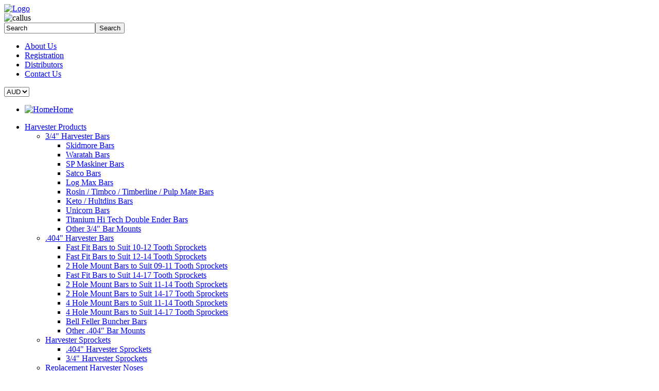

--- FILE ---
content_type: text/html; charset=utf-8
request_url: http://www.gbforestry.com.au/store/accessories/files-sharpeners
body_size: 9922
content:

<!DOCTYPE html>
<html lang="en-gb">
<head>

    <base href="http://www.gbforestry.com.au/store/accessories/files-sharpeners" />
  <meta http-equiv="content-type" content="text/html; charset=utf-8" />
  <meta name="title" content="Files &amp; Sharpeners" />
  <meta name="description" content="Forestry equipment, chainsaw bars, harvester bars" />
  <meta name="generator" content="Joomla! - Open Source Content Management" />
  <title>Files &amp; Sharpeners</title>
  <link href="/store/accessories/files-sharpeners" rel="canonical" />
  <link href="/favicon.ico" rel="shortcut icon" type="image/vnd.microsoft.icon" />
  <link href="http://www.gbforestry.com.au/component/search/?Itemid=163&amp;limit=int&amp;virtuemart_category_id=2&amp;format=opensearch" rel="search" title="Search GB Forestry - Performance Forestry Equipment" type="application/opensearchdescription+xml" />
  <link rel="stylesheet" href="/components/com_virtuemart/assets//css/facebox.css" type="text/css" />
  <link rel="stylesheet" href="/media/system/css/modal.css" type="text/css" />
  <link rel="stylesheet" href="/templates/gbforestry/css/normalize.css" type="text/css" />
  <link rel="stylesheet" href="/templates/gbforestry/css/jquery.ui.selectmenu.css" type="text/css" />
  <link rel="stylesheet" href="/templates/gbforestry/css/main.css" type="text/css" />
  <style type="text/css">

#blankBM131{overflow:hidden;width:100%;background:transparent}
  </style>
  <script src="/media/system/js/mootools-core.js" type="text/javascript"></script>
  <script src="/media/system/js/core.js" type="text/javascript"></script>
  <script src="/media/system/js/modal.js" type="text/javascript"></script>
  <script src="https://ajax.googleapis.com/ajax/libs/jquery/1.8/jquery.min.js" type="text/javascript"></script>
  <script src="/plugins/system/jqueryeasy/jquerynoconflict.js" type="text/javascript"></script>
  <script src="/components/com_virtuemart/assets//js/vmsite.js" type="text/javascript"></script>
  <script src="/components/com_virtuemart/assets//js/facebox.js" type="text/javascript"></script>
  <script src="/components/com_virtuemart/assets//js/vmprices.js" type="text/javascript"></script>
  <script src="/templates/gbforestry/js/vendor/cufon-yui.js" type="text/javascript"></script>
  <script src="/templates/gbforestry/js/Impact_400.font.js" type="text/javascript"></script>
  <script src="/templates/gbforestry/js/jquery.ui.core.js" type="text/javascript"></script>
  <script src="/templates/gbforestry/js/jquery.ui.widget.js" type="text/javascript"></script>
  <script src="/templates/gbforestry/js/jquery.ui.position.js" type="text/javascript"></script>
  <script src="/templates/gbforestry/js/jquery.ui.selectmenu.js" type="text/javascript"></script>
  <script src="/templates/gbforestry/js/plugins.js" type="text/javascript"></script>
  <script src="/templates/gbforestry/js/checkradio.js" type="text/javascript"></script>
  <script src="/templates/gbforestry/js/main.js" type="text/javascript"></script>
  <script type="text/javascript">
vmSiteurl = 'http://www.gbforestry.com.au/' ;
vmLang = '&amp;lang=en' ;
vmCartText = ' was added to your cart.' ;
vmCartError = 'There was an error while updating your cart.' ;
loadingImage = '/components/com_virtuemart/assets/images/facebox/loading.gif' ;
closeImage = '/components/com_virtuemart/assets/images/facebox/closelabel.png' ; 
Virtuemart.addtocart_popup = '1' ; 
faceboxHtml = '<div id="facebox" style="display:none;"><div class="popup"><div class="content"></div> <a href="#" class="close"></a></div></div>'  ;

		window.addEvent('domready', function() {

			SqueezeBox.initialize({});
			SqueezeBox.assign($$('a.modal'), {
				parse: 'rel'
			});
		});jQuery(document).ready(function() {
		jQuery('#VMmenu330_6157 li.VmClose ul').hide();
		jQuery('#VMmenu330_6157 li .VmArrowdown').click(
		function() {

			if (jQuery(this).parent().next('ul').is(':hidden')) {
				jQuery('#VMmenu330_6157 ul:visible').delay(500).slideUp(500,'linear').parents('li').addClass('VmClose').removeClass('VmOpen');
				jQuery(this).parent().next('ul').slideDown(500,'linear');
				jQuery(this).parents('li').addClass('VmOpen').removeClass('VmClose');
			}
		});
	});function keepAlive() {	var myAjax = new Request({method: "get", url: "index.php"}).send();} window.addEvent("domready", function(){ keepAlive.periodical(3600000); });
  </script>
  

  
    <script type="text/javascript">
  jQuery(document).ready(function() {
    jQuery('#mainloader').hide();
    //jQuery('#wrapper').show();
  });
  </script>
    <script>
    (function(i,s,o,g,r,a,m){i['GoogleAnalyticsObject']=r;i[r]=i[r]||function(){
    (i[r].q=i[r].q||[]).push(arguments)},i[r].l=1*new Date();a=s.createElement(o),
    m=s.getElementsByTagName(o)[0];a.async=1;a.src=g;m.parentNode.insertBefore(a,m)
    })(window,document,'script','//www.google-analytics.com/analytics.js','ga');
    ga('create', 'UA-40021524-1', 'gbforestry.com.au');
    ga('send', 'pageview');
  </script>
</head>

<body class="store twoColL">
  <div id="outerWrapper">
    <div id="wrapper">
      <div id="header">
            <a href="/" id="logo">
              <img src="/templates/gbforestry/img/logo.png" alt="Logo" class="logo">
            </a>
            <div id="top">
                  		<div class="moduletable">
					

<div class="custom"  >
	<div><img src="/images/stories/site/callus.png" border="0" alt="callus" width="286" height="22" /></div></div>
		</div>
			<div class="moduletable searchmod">
					<form action="/store" method="post">
	<div class="search searchmod">
		<input name="searchword" id="mod-search-searchword" maxlength="100"  class="inputbox searchmod" type="text" size="20" value="Search"  onblur="if (this.value=='') this.value='Search';" onfocus="if (this.value=='Search') this.value='';" /><input type="submit" value="Search" class="button searchmod" onclick="this.form.searchword.focus();"/>	<input type="hidden" name="task" value="search" />
	<input type="hidden" name="option" value="com_search" />
	<input type="hidden" name="Itemid" value="160" />
	</div>
</form>
		</div>
	
              </div>
              <div id="topmenu">
                <ul class="menu"><li class="item-7 level1 first"><a href="/about-us" ><span>About Us</span></a></li><li class="item-164 level1"><a href="/registration" ><span>Registration</span></a></li><li class="item-8 level1"><a href="/distributors" ><span>Distributors</span></a></li><li class="item-9 level1 last"><a href="/contact-us" ><span>Contact Us</span></a></li></ul>
<!-- Currency Selector Module -->
<div class="currency_switch">
<form action="http://www.gbforestry.com.au/store/accessories/files-sharpeners" method="post">
    <select id="virtuemart_currency_id" name="virtuemart_currency_id" class="inputbox" onchange="this.form.submit()">
    	<option class="aud" value="9" selected >AUD</option>
		<option class="nzd" value="107"  >NZD</option>
	</select>
</form>
</div>

              </div>
      </div>
      <div id="navigation">
              <ul class="menu"><li class="item-13 level1 first last"><a href="/" ><span><img src="/images/home-icon.png" alt="Home" /><span class="image-title">Home</span> </span></a></li></ul><div id="relative_div" style="position:relative;z-index:0"></div><div class="modulewrapper"><ul class=" menu shopmenu"><li class="level1 item1 "><a class="item1  " href="/store/harvester-products" target="_self" title="Harvester Products" ><span>Harvester Products</span></a><ul><li class="level2 item1 "><a class="item1  " href="/store/harvester-products/3-4-harvester-bars" target="_self" title="3/4&quot; Harvester Bars" ><span>3/4&quot; Harvester Bars</span></a><ul><li class="level3 item1 "><a class="item1  " href="/store/harvester-products/3-4-harvester-bars/skidmore-bars" target="_self" title="Skidmore Bars" ><span>Skidmore Bars</span></a></li><li class="level3 item2 "><a class="item2  " href="/store/harvester-products/3-4-harvester-bars/waratah-bars" target="_self" title="Waratah Bars" ><span>Waratah Bars</span></a></li><li class="level3 item3 "><a class="item3  " href="/store/harvester-products/3-4-harvester-bars/sp-maskiner-bars" target="_self" title="SP Maskiner Bars" ><span>SP Maskiner Bars</span></a></li><li class="level3 item4 "><a class="item4  " href="/store/harvester-products/3-4-harvester-bars/satco-bars" target="_self" title="Satco Bars" ><span>Satco Bars</span></a></li><li class="level3 item5 "><a class="item5  " href="/store/harvester-products/3-4-harvester-bars/log-max-bars" target="_self" title="Log Max Bars" ><span>Log Max Bars</span></a></li><li class="level3 item6 "><a class="item6  " href="/store/harvester-products/3-4-harvester-bars/rosin-timbco-timberline-pulp-mate-bars" target="_self" title="Rosin / Timbco / Timberline / Pulp Mate Bars" ><span>Rosin / Timbco / Timberline / Pulp Mate Bars</span></a></li><li class="level3 item7 "><a class="item7  " href="/store/harvester-products/3-4-harvester-bars/keto-hultdins-bars" target="_self" title="Keto / Hultdins Bars" ><span>Keto / Hultdins Bars</span></a></li><li class="level3 item8 "><a class="item8  " href="/store/harvester-products/3-4-harvester-bars/unicorn-bars" target="_self" title="Unicorn Bars" ><span>Unicorn Bars</span></a></li><li class="level3 item9 "><a class="item9  " href="/store/harvester-products/3-4-harvester-bars/titanium-hi-tech-double-ender-bars" target="_self" title="Titanium Hi Tech Double Ender Bars" ><span>Titanium Hi Tech Double Ender Bars</span></a></li><li class="level3 item10 "><a class="item10  " href="/store/harvester-products/3-4-harvester-bars/other-3-4-bar-mounts" target="_self" title="Other 3/4&quot; Bar Mounts" ><span>Other 3/4&quot; Bar Mounts</span></a></li></ul></li><li class="level2 item2 "><a class="item2  " href="/store/harvester-products/404-harvester-bars" target="_self" title=".404&quot; Harvester Bars" ><span>.404&quot; Harvester Bars</span></a><ul><li class="level3 item1 "><a class="item1  " href="/store/harvester-products/404-harvester-bars/fast-fit-bars-to-suit-10-12-tooth-sprockets" target="_self" title="Fast Fit Bars to Suit 10-12 Tooth Sprockets" ><span>Fast Fit Bars to Suit 10-12 Tooth Sprockets</span></a></li><li class="level3 item2 "><a class="item2  " href="/store/harvester-products/404-harvester-bars/fast-fit-bars-to-suit-12-14-tooth-sprockets" target="_self" title="Fast Fit Bars to Suit 12-14 Tooth Sprockets" ><span>Fast Fit Bars to Suit 12-14 Tooth Sprockets</span></a></li><li class="level3 item3 "><a class="item3  " href="/store/harvester-products/404-harvester-bars/2-hole-mount-bars-to-suit-09-11-tooth-sprockets" target="_self" title="2 Hole Mount Bars to Suit 09-11 Tooth Sprockets" ><span>2 Hole Mount Bars to Suit 09-11 Tooth Sprockets</span></a></li><li class="level3 item4 "><a class="item4  " href="/store/harvester-products/404-harvester-bars/fast-fit-bars-to-suit-14-17-tooth-sprockets" target="_self" title="Fast Fit Bars to Suit 14-17 Tooth Sprockets" ><span>Fast Fit Bars to Suit 14-17 Tooth Sprockets</span></a></li><li class="level3 item5 "><a class="item5  " href="/store/harvester-products/404-harvester-bars/2-hole-mount-bars-to-suit-11-14-tooth-sprockets" target="_self" title="2 Hole Mount Bars to Suit 11-14 Tooth Sprockets" ><span>2 Hole Mount Bars to Suit 11-14 Tooth Sprockets</span></a></li><li class="level3 item6 "><a class="item6  " href="/store/harvester-products/404-harvester-bars/2-hole-mount-bars-to-suit-14-17-tooth-sprockets" target="_self" title="2 Hole Mount Bars to Suit 14-17 Tooth Sprockets" ><span>2 Hole Mount Bars to Suit 14-17 Tooth Sprockets</span></a></li><li class="level3 item7 "><a class="item7  " href="/store/harvester-products/404-harvester-bars/4-hole-mount-bars-to-suit-11-14-tooth-sprockets" target="_self" title="4 Hole Mount Bars to Suit 11-14 Tooth Sprockets" ><span>4 Hole Mount Bars to Suit 11-14 Tooth Sprockets</span></a></li><li class="level3 item8 "><a class="item8  " href="/store/harvester-products/404-harvester-bars/4-hole-mount-bars-to-suit-14-17-tooth-sprockets" target="_self" title="4 Hole Mount Bars to Suit 14-17 Tooth Sprockets" ><span>4 Hole Mount Bars to Suit 14-17 Tooth Sprockets</span></a></li><li class="level3 item9 "><a class="item9  " href="/store/harvester-products/404-harvester-bars/bell-feller-buncher-bars" target="_self" title="Bell Feller Buncher Bars" ><span>Bell Feller Buncher Bars</span></a></li><li class="level3 item10 "><a class="item10  " href="/store/harvester-products/404-harvester-bars/other-404-bar-mounts" target="_self" title="Other .404&quot; Bar Mounts" ><span>Other .404&quot; Bar Mounts</span></a></li></ul></li><li class="level2 item3 "><a class="item3  " href="/store/harvester-products/harvester-sprockets" target="_self" title="Harvester Sprockets" ><span>Harvester Sprockets</span></a><ul><li class="level3 item1 "><a class="item1  " href="/store/harvester-products/harvester-sprockets/404-harvester-sprockets" target="_self" title=".404&quot; Harvester Sprockets" ><span>.404&quot; Harvester Sprockets</span></a></li><li class="level3 item2 "><a class="item2  " href="/store/harvester-products/harvester-sprockets/3-4-harvester-sprockets" target="_self" title="3/4&quot; Harvester Sprockets" ><span>3/4&quot; Harvester Sprockets</span></a></li></ul></li><li class="level2 item4 "><a class="item4  " href="/store/harvester-products/replacement-harvester-noses" target="_self" title="Replacement Harvester Noses" ><span>Replacement Harvester Noses</span></a></li><li class="level2 item5 "><a class="item5  " href="/store/harvester-products/harvester-accessories" target="_self" title="Harvester Accessories" ><span>Harvester Accessories</span></a></li></ul></li><li class="level1 item2 "><a class="item2  " href="/store/chainsaw-products" target="_self" title="Chainsaw Products" ><span>Chainsaw Products</span></a><ul><li class="level2 item1 "><a class="item1  " href="/store/chainsaw-products/chainsaw-bars" target="_self" title="Chainsaw Bars" ><span>Chainsaw Bars</span></a><ul><li class="level3 item1 "><a class="item1  " href="/store/chainsaw-products/chainsaw-bars/power-tip-plus-bars" target="_self" title="Power Tip Plus Bars" ><span>Power Tip Plus Bars</span></a></li><li class="level3 item2 "><a class="item2  " href="/store/chainsaw-products/chainsaw-bars/arbor-tech-bar" target="_self" title="Arbor Tech Bar" ><span>Arbor Tech Bar</span></a></li><li class="level3 item3 "><a class="item3  " href="/store/chainsaw-products/chainsaw-bars/arbor-pro-bar" target="_self" title="Arbor Pro Bar" ><span>Arbor Pro Bar</span></a></li><li class="level3 item4 "><a class="item4  " href="/store/chainsaw-products/chainsaw-bars/pro-top-bars" target="_self" title="Pro Top Bars" ><span>Pro Top Bars</span></a></li><li class="level3 item5 "><a class="item5  " href="/store/chainsaw-products/chainsaw-bars/hard-top-bars" target="_self" title="Hard Top Bars" ><span>Hard Top Bars</span></a></li><li class="level3 item6 "><a class="item6  " href="/store/chainsaw-products/chainsaw-bars/carving-bar" target="_self" title="Carving Bar" ><span>Carving Bar</span></a></li><li class="level3 item7 "><a class="item7  " href="/store/chainsaw-products/chainsaw-bars/power-tech-bars" target="_self" title="Power Tech Bars" ><span>Power Tech Bars</span></a></li><li class="level3 item8 "><a class="item8  " href="/store/chainsaw-products/chainsaw-bars/extra-long-bars" target="_self" title="Extra Long Bars" ><span>Extra Long Bars</span></a></li><li class="level3 item9 "><a class="item9  " href="/store/chainsaw-products/chainsaw-bars/double-ended-bars-404" target="_self" title="Double Ended Bars .404&quot;" ><span>Double Ended Bars .404&quot;</span></a></li></ul></li><li class="level2 item2 "><a class="item2  " href="/store/chainsaw-products/chainsaw-chain" target="_self" title="Chainsaw Chain" ><span>Chainsaw Chain</span></a><ul><li class="level3 item1 "><a class="item1  " href="/store/chainsaw-products/chainsaw-chain/3-8-lp-pitch-chainsaw-chain" target="_self" title="3/8&quot; LP Pitch Chainsaw Chain" ><span>3/8&quot; LP Pitch Chainsaw Chain</span></a></li><li class="level3 item2 "><a class="item2  " href="/store/chainsaw-products/chainsaw-chain/325-pitch-chainsaw-chain" target="_self" title=".325&quot; Pitch Chainsaw Chain" ><span>.325&quot; Pitch Chainsaw Chain</span></a></li><li class="level3 item3 "><a class="item3  " href="/store/chainsaw-products/chainsaw-chain/3-8-pitch-chainsaw-chain" target="_self" title="3/8&quot; Pitch Chainsaw Chain" ><span>3/8&quot; Pitch Chainsaw Chain</span></a></li><li class="level3 item4 "><a class="item4  " href="/store/chainsaw-products/chainsaw-chain/404-pitch-chainsaw-chain" target="_self" title=".404&quot; Pitch Chainsaw Chain" ><span>.404&quot; Pitch Chainsaw Chain</span></a></li><li class="level3 item5 "><a class="item5  " href="/store/chainsaw-products/chainsaw-chain/chainsaw-chain-joiners" target="_self" title="Chainsaw Chain Joiners" ><span>Chainsaw Chain Joiners</span></a></li></ul></li><li class="level2 item3 "><a class="item3  " href="/store/chainsaw-products/chainsaw-sprockets" target="_self" title="Chainsaw Sprockets" ><span>Chainsaw Sprockets</span></a><ul><li class="level3 item1 "><a class="item1  " href="/store/chainsaw-products/chainsaw-sprockets/centre-drive-chainsaw-sprocket" target="_self" title="Centre Drive Chainsaw Sprocket" ><span>Centre Drive Chainsaw Sprocket</span></a></li><li class="level3 item2 "><a class="item2  " href="/store/chainsaw-products/chainsaw-sprockets/spur-drive-chainsaw-sprocket" target="_self" title="Spur Drive Chainsaw Sprocket" ><span>Spur Drive Chainsaw Sprocket</span></a></li><li class="level3 item3 "><a class="item3  " href="/store/chainsaw-products/chainsaw-sprockets/chainsaw-drive-sprocket-bearing" target="_self" title="Chainsaw Drive Sprocket Bearing" ><span>Chainsaw Drive Sprocket Bearing</span></a></li><li class="level3 item4 "><a class="item4  " href="/store/chainsaw-products/chainsaw-sprockets/chainsaw-sprocket-rim" target="_self" title="Chainsaw Sprocket Rim" ><span>Chainsaw Sprocket Rim</span></a></li></ul></li><li class="level2 item4 "><a class="item4  " href="/store/chainsaw-products/replacement-chainsaw-bar-noses" target="_self" title="Replacement Chainsaw Bar Noses" ><span>Replacement Chainsaw Bar Noses</span></a></li></ul></li><li class="level1 item3 "><a class="item3  " href="/store/ensign-grapples" target="_self" title="Ensign Log Grapples" ><span>Ensign Log Grapples</span></a><ul><li class="level2 item1 "><a class="item1  " href="/store/ensign-grapples/standard-log-grapples-5" target="_self" title="Standard Log Grapples" ><span>Standard Log Grapples</span></a><ul><li class="level3 item1"><a class="item1 " href="/store/ensign-grapples/standard-log-grapples-5/rlg-12t-1100-3" target="_self" title="RLG-12T-1100" ><span>RLG-12T-1100</span></a></li><li class="level3 item2"><a class="item2 " href="/store/ensign-grapples/standard-log-grapples-5/rlg-15t-1202-3" target="_self" title="RLG-15T-1202" ><span>RLG-15T-1202</span></a></li><li class="level3 item3"><a class="item3 " href="/store/ensign-grapples/standard-log-grapples-5/rlg-20t-1520-3" target="_self" title="RLG-20T-1520" ><span>RLG-20T-1520</span></a></li><li class="level3 item4"><a class="item4 " href="/store/ensign-grapples/standard-log-grapples-5/rlg-20t-1520-ih-3" target="_self" title="RLG-20T-1520-IH" ><span>RLG-20T-1520-IH</span></a></li><li class="level3 item5"><a class="item5 " href="/store/ensign-grapples/standard-log-grapples-5/rlg-30t-1530-3" target="_self" title="RLG-30T-1530" ><span>RLG-30T-1530</span></a></li><li class="level3 item6"><a class="item6 " href="/store/ensign-grapples/standard-log-grapples-5/rlg-20t-1530-ih-3" target="_self" title="RLG-20T-1530-IH" ><span>RLG-20T-1530-IH</span></a></li><li class="level3 item7"><a class="item7 " href="/store/ensign-grapples/standard-log-grapples-5/rlg-40t-1700-3" target="_self" title="RLG-40T-1700" ><span>RLG-40T-1700</span></a></li><li class="level3 item8"><a class="item8 " href="/store/ensign-grapples/standard-log-grapples-5/rlg-30t-1730-3" target="_self" title="RLG-30T-1730" ><span>RLG-30T-1730</span></a></li><li class="level3 item9"><a class="item9 " href="/store/ensign-grapples/standard-log-grapples-5/rlg-20t-1730-ih-3" target="_self" title="RLG-30T-1730-IH" ><span>RLG-30T-1730-IH</span></a></li></ul></li><li class="level2 item2 "><a class="item2  " href="/store/ensign-grapples/bunching-grapples-5" target="_self" title="Bunching Grapples" ><span>Bunching Grapples</span></a><ul><li class="level3 item1"><a class="item1 " href="/store/ensign-grapples/bunching-grapples-5/rlg-12t-1600-bg-3" target="_self" title="RLG-12T-1600-BG" ><span>RLG-12T-1600-BG</span></a></li><li class="level3 item2"><a class="item2 " href="/store/ensign-grapples/bunching-grapples-5/rlg-15t-2000-bg-3" target="_self" title="RLG-15T-2000-BG" ><span>RLG-15T-2000-BG</span></a></li><li class="level3 item3"><a class="item3 " href="/store/ensign-grapples/bunching-grapples-5/rlg-15t-2160-bg-3" target="_self" title="RLG-15T-2200-BG" ><span>RLG-15T-2200-BG</span></a></li><li class="level3 item4"><a class="item4 " href="/store/ensign-grapples/bunching-grapples-5/rlg-20t-2300-bg-3" target="_self" title="RLG-20T-2300-BG" ><span>RLG-20T-2300-BG</span></a></li><li class="level3 item5"><a class="item5 " href="/store/ensign-grapples/bunching-grapples-5/rlg-30t-2300-bg-3" target="_self" title="RLG-30T-2300-BG" ><span>RLG-30T-2300-BG</span></a></li></ul></li><li class="level2 item3 "><a class="item3  " href="/store/ensign-grapples/grapples-with-3-4-pitch-saw-5" target="_self" title="Grapples with 3/4 pitch Saw" ><span>Grapples with 3/4 pitch Saw</span></a><ul><li class="level3 item1"><a class="item1 " href="/store/ensign-grapples/grapples-with-3-4-pitch-saw-5/rlg-ftr-30t-2300-s" target="_self" title="RLG-FTR-30T-2300-S" ><span>RLG-FTR-30T-2300-S</span></a></li><li class="level3 item2"><a class="item2 " href="/store/ensign-grapples/grapples-with-3-4-pitch-saw-5/rlg-ftr-30t-1525-s" target="_self" title="RLG-FTR-30T-1525-S" ><span>RLG-FTR-30T-1525-S</span></a></li><li class="level3 item3"><a class="item3 " href="/store/ensign-grapples/grapples-with-3-4-pitch-saw-5/rlg-30t-1525-s-3" target="_self" title="RLG-30T-1525-S" ><span>RLG-30T-1525-S</span></a></li><li class="level3 item4"><a class="item4 " href="/store/ensign-grapples/grapples-with-3-4-pitch-saw-5/rlg-20t-2300-s-3" target="_self" title="RLG-20T-2300-S" ><span>RLG-20T-2300-S</span></a></li><li class="level3 item5"><a class="item5 " href="/store/ensign-grapples/grapples-with-3-4-pitch-saw-5/rlg-30t-2300-s-3" target="_self" title="RLG-30T-2300-S" ><span>RLG-30T-2300-S</span></a></li></ul></li><li class="level2 item4 "><a class="item4  " href="/store/ensign-grapples/large-capacity-grapples-5" target="_self" title="Large Capacity Grapples" ><span>Large Capacity Grapples</span></a><ul><li class="level3 item1"><a class="item1 " href="/store/ensign-grapples/large-capacity-grapples-5/rlg-20t-1600w-3" target="_self" title="RLG-20T-1600W" ><span>RLG-20T-1600W</span></a></li><li class="level3 item2"><a class="item2 " href="/store/ensign-grapples/large-capacity-grapples-5/rlg-20t-1900-3" target="_self" title="RLG-20T-1900" ><span>RLG-20T-1900</span></a></li><li class="level3 item3"><a class="item3 " href="/store/ensign-grapples/large-capacity-grapples-5/rlg-30t-2420-3" target="_self" title="RLG-30T-2420" ><span>RLG-30T-2420</span></a></li><li class="level3 item4"><a class="item4 " href="/store/ensign-grapples/large-capacity-grapples-5/rlg-30t-2680-3" target="_self" title="RLG-30T-2680" ><span>RLG-30T-2680</span></a></li><li class="level3 item5"><a class="item5 " href="/store/ensign-grapples/large-capacity-grapples-5/rlg-30t-3000-3" target="_self" title="RLG-30T-3000" ><span>RLG-30T-3000</span></a></li></ul></li><li class="level2 item5 "><a class="item5  " href="/store/ensign-grapples/special-design-fixed-top-grapples-5" target="_self" title="Fixed Top Grapples" ><span>Fixed Top Grapples</span></a><ul><li class="level3 item1"><a class="item1 " href="/store/ensign-grapples/special-design-fixed-top-grapples-5/rlg-30t-ftr2300" target="_self" title="RLG-30T-FTR2300" ><span>RLG-30T-FTR2300</span></a></li><li class="level3 item2"><a class="item2 " href="/store/ensign-grapples/special-design-fixed-top-grapples-5/rlg-30t-ftr1525" target="_self" title="RLG-30T-FTR1525" ><span>RLG-30T-FTR1525</span></a></li><li class="level3 item3"><a class="item3 " href="/store/ensign-grapples/special-design-fixed-top-grapples-5/rlg-30t-ftr1570-3" target="_self" title="RLG-30T-FTR1570" ><span>RLG-30T-FTR1570</span></a></li><li class="level3 item4"><a class="item4 " href="/store/ensign-grapples/special-design-fixed-top-grapples-5/rlg-30t-ftr1770-3" target="_self" title="RLG-30T-FTR1770" ><span>RLG-30T-FTR1770</span></a></li><li class="level3 item5"><a class="item5 " href="/store/ensign-grapples/special-design-fixed-top-grapples-5/rlg-30t-ftr1780-3" target="_self" title="RLG-30T-FTR1780" ><span>RLG-30T-FTR1780</span></a></li><li class="level3 item6"><a class="item6 " href="/store/ensign-grapples/special-design-fixed-top-grapples-5/rlg-30t-ftr1780w-3" target="_self" title="RLG-30T-FTR1780W" ><span>RLG-30T-FTR1780W</span></a></li></ul></li><li class="level2 item6 "><a class="item6  " href="/store/ensign-grapples/hanger-options-5" target="_self" title="Hanger Options" ><span>Hanger Options</span></a><ul><li class="level3 item1"><a class="item1 " href="/store/ensign-grapples/hanger-options-5/hanger-yoke-3" target="_self" title="HANGER-YOKE" ><span>HANGER-YOKE</span></a></li><li class="level3 item2"><a class="item2 " href="/store/ensign-grapples/hanger-options-5/hanger-sock-3" target="_self" title="HANGER-SOCK" ><span>HANGER-SOCK</span></a></li><li class="level3 item3"><a class="item3 " href="/store/ensign-grapples/hanger-options-5/hanger-sock-tp-3" target="_self" title="HANGER-SOCK-TP" ><span>HANGER-SOCK-TP</span></a></li><li class="level3 item4"><a class="item4 " href="/store/ensign-grapples/hanger-options-5/hanger-qc-3" target="_self" title="HANGER-QC" ><span>HANGER-QC</span></a></li><li class="level3 item5"><a class="item5 " href="/store/ensign-grapples/hanger-options-5/hanger-lh-ih-3" target="_self" title="HANGER-LH-IH" ><span>HANGER-LH-IH</span></a></li><li class="level3 item6"><a class="item6 " href="/store/ensign-grapples/hanger-options-5/hanger-ih-tp-3" target="_self" title="HANGER-IH-TP" ><span>HANGER-IH-TP</span></a></li><li class="level3 item7"><a class="item7 " href="/store/ensign-grapples/hanger-options-5/hanger-ih-3" target="_self" title="HANGER-IH" ><span>HANGER-IH</span></a></li><li class="level3 item8"><a class="item8 " href="/store/ensign-grapples/hanger-options-5/hanger-ft-3" target="_self" title="HANGER-FT" ><span>HANGER-FT</span></a></li></ul></li></ul></li><li class="level1 item4 "><a class="item4  " href="/store/ensign-log-forks" target="_self" title="Ensign Log Forks" ><span>Ensign Log Forks</span></a><ul><li class="level2 item1"><a class="item1 " href="/store/ensign-log-forks/lf-tr2c-st-3" target="_self" title="TR2C - Solid Tine Series" ><span>TR2C - Solid Tine Series</span></a></li><li class="level2 item2"><a class="item2 " href="/store/ensign-log-forks/lf-tr2c-bt-3" target="_self" title="TR2C - Boxed Tine Series" ><span>TR2C - Boxed Tine Series</span></a></li><li class="level2 item3"><a class="item3 " href="/store/ensign-log-forks/lf-tr2c-lc-3" target="_self" title="TR2C - Large Capacity Series" ><span>TR2C - Large Capacity Series</span></a></li><li class="level2 item4"><a class="item4 " href="/store/ensign-log-forks/lf-trss-3" target="_self" title="TRSS - Double Linkage Series" ><span>TRSS - Double Linkage Series</span></a></li><li class="level2 item5"><a class="item5 " href="/store/ensign-log-forks/lf-tr2s-st-3" target="_self" title="TR2S - Solid Tine Series" ><span>TR2S - Solid Tine Series</span></a></li><li class="level2 item6"><a class="item6 " href="/store/ensign-log-forks/lf-tr2s-lc-3" target="_self" title="TR2S - Boxed Tine Large Capacity Series" ><span>TR2S - Boxed Tine Large Capacity Series</span></a></li><li class="level2 item7"><a class="item7 " href="/store/ensign-log-forks/tr2c-a-solid-tine-series" target="_self" title="TR2C-A Solid Tine Series" ><span>TR2C-A Solid Tine Series</span></a></li><li class="level2 item8"><a class="item8 " href="/store/ensign-log-forks/tr2c-a-boxed-tine-series" target="_self" title="TR2C-A Boxed Tine Series" ><span>TR2C-A Boxed Tine Series</span></a></li><li class="level2 item9"><a class="item9 " href="/store/ensign-log-forks/lf-tr2c-e1-3" target="_self" title="TR2C - E1 Kicker Series" ><span>TR2C - E1 Kicker Series</span></a></li><li class="level2 item10"><a class="item10 " href="/store/ensign-log-forks/unloading-fork-series" target="_self" title="Unloading Fork Series" ><span>Unloading Fork Series</span></a></li><li class="level2 item11"><a class="item11 " href="/store/ensign-log-forks/lf-tr2c-ic-3" target="_self" title="TR2C - IC Series" ><span>TR2C - IC Series</span></a></li><li class="level2 item12 "><a class="item12  " href="/store/ensign-log-forks/log-fork-accessories" target="_self" title="Log Fork Accessories" ><span>Log Fork Accessories</span></a><ul><li class="level3 item1"><a class="item1 " href="/store/ensign-log-forks/log-fork-accessories/clippon-bucket" target="_self" title="Clippon Bucket" ><span>Clippon Bucket</span></a></li><li class="level3 item2"><a class="item2 " href="/store/ensign-log-forks/log-fork-accessories/auxiliary-hold-down-clamp" target="_self" title="Auxiliary Hold Down Clamp" ><span>Auxiliary Hold Down Clamp</span></a></li><li class="level3 item3"><a class="item3 " href="/store/ensign-log-forks/log-fork-accessories/tr2c-e1-hydraulic-log-kicker" target="_self" title="TR2C-E1 Hydraulic Log Kicker" ><span>TR2C-E1 Hydraulic Log Kicker</span></a></li></ul></li></ul></li><li class="level1 item5 "><a class="item5  " href="/store/accessories" target="_self" title="Accessories" ><span>Accessories</span></a><ul><li class="level2 item1 "><a class="item1  " href="/store/accessories/wedges" target="_self" title="Wedges" ><span>Wedges</span></a></li><li class="level2 item2 "><a class="item2  " href="/store/accessories/files-sharpeners" target="_self" title="Files &amp; Sharpeners" ><span>Files &amp; Sharpeners</span></a></li><li class="level2 item3 "><a class="item3  " href="/store/accessories/combination-t-wrenches" target="_self" title="Combination T-Wrenches" ><span>Combination T-Wrenches</span></a></li><li class="level2 item4 "><a class="item4  " href="/store/accessories/repair-tools" target="_self" title="Repair Tools" ><span>Repair Tools</span></a></li><li class="level2 item5 "><a class="item5  " href="/store/accessories/bar-nuts" target="_self" title="Bar Nuts" ><span>Bar Nuts</span></a></li><li class="level2 item6 "><a class="item6  " href="/store/accessories/bar-spacers" target="_self" title="Bar Spacers" ><span>Bar Spacers</span></a></li></ul></li></ul></div>
<!-- Virtuemart 2 Ajax Card -->
<div class="vmCartModule level1" id="vmCartModule">


<a href="/cart">
<span class="cart_icon"></span>

Item <span class="total_products">0</span>&nbsp;&nbsp;
<span class='total'></span>
</a>
<noscript>
Please wait</noscript>
</div>


              <div class="accountItem level1">
                       <a href="/login?return=L3N0b3JlL2FjY2Vzc29yaWVzL2ZpbGVzLXNoYXJwZW5lcnM=">Login</a>
                          </div>
          </div>
          <div id="banner">
            <div id="blankBM131" ><div><p><img src="/images/stories/banner/head_accessories.jpg" alt="Accessories" width="950" height="160" /></p></div></div>


          </div>
            <div id="content">
              <div id="left">
          		<div class="moduletable">
					<h3>Browse Products</h3>
					
<ul class="VMmenu  modulewrapper" id="VMmenu330_6157" >

	<li class="level1 VmClose">
		<div >
		<a href="/store/harvester-products" >Harvester Products</a>				<span class="VmArrowdown"> </span>
					</div>
			<ul class="menu">
					<li class="level2">
				<div ><a href="/store/harvester-products/3-4-harvester-bars" >3/4" Harvester Bars</a></div>
									<ul class="menu">
											<li class="level3">
							<div ><a href="/store/harvester-products/3-4-harvester-bars/skidmore-bars" >Skidmore Bars</a></div>
						</li>
											<li class="level3">
							<div ><a href="/store/harvester-products/3-4-harvester-bars/waratah-bars" >Waratah Bars</a></div>
						</li>
											<li class="level3">
							<div ><a href="/store/harvester-products/3-4-harvester-bars/sp-maskiner-bars" >SP Maskiner Bars</a></div>
						</li>
											<li class="level3">
							<div ><a href="/store/harvester-products/3-4-harvester-bars/satco-bars" >Satco Bars</a></div>
						</li>
											<li class="level3">
							<div ><a href="/store/harvester-products/3-4-harvester-bars/log-max-bars" >Log Max Bars</a></div>
						</li>
											<li class="level3">
							<div ><a href="/store/harvester-products/3-4-harvester-bars/rosin-timbco-timberline-pulp-mate-bars" >Rosin / Timbco / Timberline / Pulp Mate Bars</a></div>
						</li>
											<li class="level3">
							<div ><a href="/store/harvester-products/3-4-harvester-bars/keto-hultdins-bars" >Keto / Hultdins Bars</a></div>
						</li>
											<li class="level3">
							<div ><a href="/store/harvester-products/3-4-harvester-bars/unicorn-bars" >Unicorn Bars</a></div>
						</li>
											<li class="level3">
							<div ><a href="/store/harvester-products/3-4-harvester-bars/titanium-hi-tech-double-ender-bars" >Titanium Hi Tech Double Ender Bars</a></div>
						</li>
											<li class="level3">
							<div ><a href="/store/harvester-products/3-4-harvester-bars/other-3-4-bar-mounts" >Other 3/4" Bar Mounts</a></div>
						</li>
										</ul>
							</li>
					<li class="level2">
				<div ><a href="/store/harvester-products/404-harvester-bars" >.404" Harvester Bars</a></div>
									<ul class="menu">
											<li class="level3">
							<div ><a href="/store/harvester-products/404-harvester-bars/fast-fit-bars-to-suit-10-12-tooth-sprockets" >Fast Fit Bars to Suit 10-12 Tooth Sprockets</a></div>
						</li>
											<li class="level3">
							<div ><a href="/store/harvester-products/404-harvester-bars/fast-fit-bars-to-suit-12-14-tooth-sprockets" >Fast Fit Bars to Suit 12-14 Tooth Sprockets</a></div>
						</li>
											<li class="level3">
							<div ><a href="/store/harvester-products/404-harvester-bars/2-hole-mount-bars-to-suit-09-11-tooth-sprockets" >2 Hole Mount Bars to Suit 09-11 Tooth Sprockets</a></div>
						</li>
											<li class="level3">
							<div ><a href="/store/harvester-products/404-harvester-bars/fast-fit-bars-to-suit-14-17-tooth-sprockets" >Fast Fit Bars to Suit 14-17 Tooth Sprockets</a></div>
						</li>
											<li class="level3">
							<div ><a href="/store/harvester-products/404-harvester-bars/2-hole-mount-bars-to-suit-11-14-tooth-sprockets" >2 Hole Mount Bars to Suit 11-14 Tooth Sprockets</a></div>
						</li>
											<li class="level3">
							<div ><a href="/store/harvester-products/404-harvester-bars/2-hole-mount-bars-to-suit-14-17-tooth-sprockets" >2 Hole Mount Bars to Suit 14-17 Tooth Sprockets</a></div>
						</li>
											<li class="level3">
							<div ><a href="/store/harvester-products/404-harvester-bars/4-hole-mount-bars-to-suit-11-14-tooth-sprockets" >4 Hole Mount Bars to Suit 11-14 Tooth Sprockets</a></div>
						</li>
											<li class="level3">
							<div ><a href="/store/harvester-products/404-harvester-bars/4-hole-mount-bars-to-suit-14-17-tooth-sprockets" >4 Hole Mount Bars to Suit 14-17 Tooth Sprockets</a></div>
						</li>
											<li class="level3">
							<div ><a href="/store/harvester-products/404-harvester-bars/bell-feller-buncher-bars" >Bell Feller Buncher Bars</a></div>
						</li>
											<li class="level3">
							<div ><a href="/store/harvester-products/404-harvester-bars/other-404-bar-mounts" >Other .404" Bar Mounts</a></div>
						</li>
										</ul>
							</li>
					<li class="level2">
				<div ><a href="/store/harvester-products/harvester-sprockets" >Harvester Sprockets</a></div>
									<ul class="menu">
											<li class="level3">
							<div ><a href="/store/harvester-products/harvester-sprockets/404-harvester-sprockets" >.404" Harvester Sprockets</a></div>
						</li>
											<li class="level3">
							<div ><a href="/store/harvester-products/harvester-sprockets/3-4-harvester-sprockets" >3/4" Harvester Sprockets</a></div>
						</li>
										</ul>
							</li>
					<li class="level2">
				<div ><a href="/store/harvester-products/replacement-harvester-noses" >Replacement Harvester Noses</a></div>
							</li>
					<li class="level2">
				<div ><a href="/store/harvester-products/harvester-accessories" >Harvester Accessories</a></div>
							</li>
				</ul>
		</li>

	<li class="level1 VmClose">
		<div >
		<a href="/store/chainsaw-products" >Chainsaw Products</a>				<span class="VmArrowdown"> </span>
					</div>
			<ul class="menu">
					<li class="level2">
				<div ><a href="/store/chainsaw-products/chainsaw-bars" >Chainsaw Bars</a></div>
									<ul class="menu">
											<li class="level3">
							<div ><a href="/store/chainsaw-products/chainsaw-bars/power-tip-plus-bars" >Power Tip Plus Bars</a></div>
						</li>
											<li class="level3">
							<div ><a href="/store/chainsaw-products/chainsaw-bars/arbor-tech-bar" >Arbor Tech Bar</a></div>
						</li>
											<li class="level3">
							<div ><a href="/store/chainsaw-products/chainsaw-bars/arbor-pro-bar" >Arbor Pro Bar</a></div>
						</li>
											<li class="level3">
							<div ><a href="/store/chainsaw-products/chainsaw-bars/pro-top-bars" >Pro Top Bars</a></div>
						</li>
											<li class="level3">
							<div ><a href="/store/chainsaw-products/chainsaw-bars/hard-top-bars" >Hard Top Bars</a></div>
						</li>
											<li class="level3">
							<div ><a href="/store/chainsaw-products/chainsaw-bars/carving-bar" >Carving Bar</a></div>
						</li>
											<li class="level3">
							<div ><a href="/store/chainsaw-products/chainsaw-bars/power-tech-bars" >Power Tech Bars</a></div>
						</li>
											<li class="level3">
							<div ><a href="/store/chainsaw-products/chainsaw-bars/extra-long-bars" >Extra Long Bars</a></div>
						</li>
											<li class="level3">
							<div ><a href="/store/chainsaw-products/chainsaw-bars/double-ended-bars-404" >Double Ended Bars .404"</a></div>
						</li>
										</ul>
							</li>
					<li class="level2">
				<div ><a href="/store/chainsaw-products/chainsaw-chain" >Chainsaw Chain</a></div>
									<ul class="menu">
											<li class="level3">
							<div ><a href="/store/chainsaw-products/chainsaw-chain/3-8-lp-pitch-chainsaw-chain" >3/8" LP Pitch Chainsaw Chain</a></div>
						</li>
											<li class="level3">
							<div ><a href="/store/chainsaw-products/chainsaw-chain/325-pitch-chainsaw-chain" >.325" Pitch Chainsaw Chain</a></div>
						</li>
											<li class="level3">
							<div ><a href="/store/chainsaw-products/chainsaw-chain/3-8-pitch-chainsaw-chain" >3/8" Pitch Chainsaw Chain</a></div>
						</li>
											<li class="level3">
							<div ><a href="/store/chainsaw-products/chainsaw-chain/404-pitch-chainsaw-chain" >.404" Pitch Chainsaw Chain</a></div>
						</li>
											<li class="level3">
							<div ><a href="/store/chainsaw-products/chainsaw-chain/chainsaw-chain-joiners" >Chainsaw Chain Joiners</a></div>
						</li>
										</ul>
							</li>
					<li class="level2">
				<div ><a href="/store/chainsaw-products/chainsaw-sprockets" >Chainsaw Sprockets</a></div>
									<ul class="menu">
											<li class="level3">
							<div ><a href="/store/chainsaw-products/chainsaw-sprockets/centre-drive-chainsaw-sprocket" >Centre Drive Chainsaw Sprocket</a></div>
						</li>
											<li class="level3">
							<div ><a href="/store/chainsaw-products/chainsaw-sprockets/spur-drive-chainsaw-sprocket" >Spur Drive Chainsaw Sprocket</a></div>
						</li>
											<li class="level3">
							<div ><a href="/store/chainsaw-products/chainsaw-sprockets/chainsaw-drive-sprocket-bearing" >Chainsaw Drive Sprocket Bearing</a></div>
						</li>
											<li class="level3">
							<div ><a href="/store/chainsaw-products/chainsaw-sprockets/chainsaw-sprocket-rim" >Chainsaw Sprocket Rim</a></div>
						</li>
										</ul>
							</li>
					<li class="level2">
				<div ><a href="/store/chainsaw-products/replacement-chainsaw-bar-noses" >Replacement Chainsaw Bar Noses</a></div>
							</li>
				</ul>
		</li>

	<li class="level1 VmClose">
		<div >
		<a href="/store/ensign-grapples" >Ensign Log Grapples</a>				<span class="VmArrowdown"> </span>
					</div>
			<ul class="menu">
					<li class="level2">
				<div ><a href="/store/ensign-grapples/standard-log-grapples-5" >Standard Log Grapples</a></div>
									<ul class="menu">
											<li class="level3">
							<div ><a href="/store/ensign-grapples/standard-log-grapples-5/rlg-12t-1100-3" >RLG-12T-1100</a></div>
						</li>
											<li class="level3">
							<div ><a href="/store/ensign-grapples/standard-log-grapples-5/rlg-15t-1202-3" >RLG-15T-1202</a></div>
						</li>
											<li class="level3">
							<div ><a href="/store/ensign-grapples/standard-log-grapples-5/rlg-20t-1520-3" >RLG-20T-1520</a></div>
						</li>
											<li class="level3">
							<div ><a href="/store/ensign-grapples/standard-log-grapples-5/rlg-20t-1520-ih-3" >RLG-20T-1520-IH</a></div>
						</li>
											<li class="level3">
							<div ><a href="/store/ensign-grapples/standard-log-grapples-5/rlg-30t-1530-3" >RLG-30T-1530</a></div>
						</li>
											<li class="level3">
							<div ><a href="/store/ensign-grapples/standard-log-grapples-5/rlg-20t-1530-ih-3" >RLG-20T-1530-IH</a></div>
						</li>
											<li class="level3">
							<div ><a href="/store/ensign-grapples/standard-log-grapples-5/rlg-40t-1700-3" >RLG-40T-1700</a></div>
						</li>
											<li class="level3">
							<div ><a href="/store/ensign-grapples/standard-log-grapples-5/rlg-30t-1730-3" >RLG-30T-1730</a></div>
						</li>
											<li class="level3">
							<div ><a href="/store/ensign-grapples/standard-log-grapples-5/rlg-20t-1730-ih-3" >RLG-30T-1730-IH</a></div>
						</li>
										</ul>
							</li>
					<li class="level2">
				<div ><a href="/store/ensign-grapples/bunching-grapples-5" >Bunching Grapples</a></div>
									<ul class="menu">
											<li class="level3">
							<div ><a href="/store/ensign-grapples/bunching-grapples-5/rlg-12t-1600-bg-3" >RLG-12T-1600-BG</a></div>
						</li>
											<li class="level3">
							<div ><a href="/store/ensign-grapples/bunching-grapples-5/rlg-15t-2000-bg-3" >RLG-15T-2000-BG</a></div>
						</li>
											<li class="level3">
							<div ><a href="/store/ensign-grapples/bunching-grapples-5/rlg-15t-2160-bg-3" >RLG-15T-2200-BG</a></div>
						</li>
											<li class="level3">
							<div ><a href="/store/ensign-grapples/bunching-grapples-5/rlg-20t-2300-bg-3" >RLG-20T-2300-BG</a></div>
						</li>
											<li class="level3">
							<div ><a href="/store/ensign-grapples/bunching-grapples-5/rlg-30t-2300-bg-3" >RLG-30T-2300-BG</a></div>
						</li>
										</ul>
							</li>
					<li class="level2">
				<div ><a href="/store/ensign-grapples/grapples-with-3-4-pitch-saw-5" >Grapples with 3/4 pitch Saw</a></div>
									<ul class="menu">
											<li class="level3">
							<div ><a href="/store/ensign-grapples/grapples-with-3-4-pitch-saw-5/rlg-ftr-30t-2300-s" >RLG-FTR-30T-2300-S</a></div>
						</li>
											<li class="level3">
							<div ><a href="/store/ensign-grapples/grapples-with-3-4-pitch-saw-5/rlg-ftr-30t-1525-s" >RLG-FTR-30T-1525-S</a></div>
						</li>
											<li class="level3">
							<div ><a href="/store/ensign-grapples/grapples-with-3-4-pitch-saw-5/rlg-30t-1525-s-3" >RLG-30T-1525-S</a></div>
						</li>
											<li class="level3">
							<div ><a href="/store/ensign-grapples/grapples-with-3-4-pitch-saw-5/rlg-20t-2300-s-3" >RLG-20T-2300-S</a></div>
						</li>
											<li class="level3">
							<div ><a href="/store/ensign-grapples/grapples-with-3-4-pitch-saw-5/rlg-30t-2300-s-3" >RLG-30T-2300-S</a></div>
						</li>
										</ul>
							</li>
					<li class="level2">
				<div ><a href="/store/ensign-grapples/large-capacity-grapples-5" >Large Capacity Grapples</a></div>
									<ul class="menu">
											<li class="level3">
							<div ><a href="/store/ensign-grapples/large-capacity-grapples-5/rlg-20t-1600w-3" >RLG-20T-1600W</a></div>
						</li>
											<li class="level3">
							<div ><a href="/store/ensign-grapples/large-capacity-grapples-5/rlg-20t-1900-3" >RLG-20T-1900</a></div>
						</li>
											<li class="level3">
							<div ><a href="/store/ensign-grapples/large-capacity-grapples-5/rlg-30t-2420-3" >RLG-30T-2420</a></div>
						</li>
											<li class="level3">
							<div ><a href="/store/ensign-grapples/large-capacity-grapples-5/rlg-30t-2680-3" >RLG-30T-2680</a></div>
						</li>
											<li class="level3">
							<div ><a href="/store/ensign-grapples/large-capacity-grapples-5/rlg-30t-3000-3" >RLG-30T-3000</a></div>
						</li>
										</ul>
							</li>
					<li class="level2">
				<div ><a href="/store/ensign-grapples/special-design-fixed-top-grapples-5" >Fixed Top Grapples</a></div>
									<ul class="menu">
											<li class="level3">
							<div ><a href="/store/ensign-grapples/special-design-fixed-top-grapples-5/rlg-30t-ftr2300" >RLG-30T-FTR2300</a></div>
						</li>
											<li class="level3">
							<div ><a href="/store/ensign-grapples/special-design-fixed-top-grapples-5/rlg-30t-ftr1525" >RLG-30T-FTR1525</a></div>
						</li>
											<li class="level3">
							<div ><a href="/store/ensign-grapples/special-design-fixed-top-grapples-5/rlg-30t-ftr1570-3" >RLG-30T-FTR1570</a></div>
						</li>
											<li class="level3">
							<div ><a href="/store/ensign-grapples/special-design-fixed-top-grapples-5/rlg-30t-ftr1770-3" >RLG-30T-FTR1770</a></div>
						</li>
											<li class="level3">
							<div ><a href="/store/ensign-grapples/special-design-fixed-top-grapples-5/rlg-30t-ftr1780-3" >RLG-30T-FTR1780</a></div>
						</li>
											<li class="level3">
							<div ><a href="/store/ensign-grapples/special-design-fixed-top-grapples-5/rlg-30t-ftr1780w-3" >RLG-30T-FTR1780W</a></div>
						</li>
										</ul>
							</li>
					<li class="level2">
				<div ><a href="/store/ensign-grapples/hanger-options-5" >Hanger Options</a></div>
									<ul class="menu">
											<li class="level3">
							<div ><a href="/store/ensign-grapples/hanger-options-5/hanger-yoke-3" >HANGER-YOKE</a></div>
						</li>
											<li class="level3">
							<div ><a href="/store/ensign-grapples/hanger-options-5/hanger-sock-3" >HANGER-SOCK</a></div>
						</li>
											<li class="level3">
							<div ><a href="/store/ensign-grapples/hanger-options-5/hanger-sock-tp-3" >HANGER-SOCK-TP</a></div>
						</li>
											<li class="level3">
							<div ><a href="/store/ensign-grapples/hanger-options-5/hanger-qc-3" >HANGER-QC</a></div>
						</li>
											<li class="level3">
							<div ><a href="/store/ensign-grapples/hanger-options-5/hanger-lh-ih-3" >HANGER-LH-IH</a></div>
						</li>
											<li class="level3">
							<div ><a href="/store/ensign-grapples/hanger-options-5/hanger-ih-tp-3" >HANGER-IH-TP</a></div>
						</li>
											<li class="level3">
							<div ><a href="/store/ensign-grapples/hanger-options-5/hanger-ih-3" >HANGER-IH</a></div>
						</li>
											<li class="level3">
							<div ><a href="/store/ensign-grapples/hanger-options-5/hanger-ft-3" >HANGER-FT</a></div>
						</li>
										</ul>
							</li>
				</ul>
		</li>

	<li class="level1 VmClose">
		<div >
		<a href="/store/ensign-log-forks" >Ensign Log Forks</a>				<span class="VmArrowdown"> </span>
					</div>
			<ul class="menu">
					<li class="level2">
				<div ><a href="/store/ensign-log-forks/lf-tr2c-st-3" >TR2C - Solid Tine Series</a></div>
							</li>
					<li class="level2">
				<div ><a href="/store/ensign-log-forks/lf-tr2c-bt-3" >TR2C - Boxed Tine Series</a></div>
							</li>
					<li class="level2">
				<div ><a href="/store/ensign-log-forks/lf-tr2c-lc-3" >TR2C - Large Capacity Series</a></div>
							</li>
					<li class="level2">
				<div ><a href="/store/ensign-log-forks/lf-trss-3" >TRSS - Double Linkage Series</a></div>
							</li>
					<li class="level2">
				<div ><a href="/store/ensign-log-forks/lf-tr2s-st-3" >TR2S - Solid Tine Series</a></div>
							</li>
					<li class="level2">
				<div ><a href="/store/ensign-log-forks/lf-tr2s-lc-3" >TR2S - Boxed Tine Large Capacity Series</a></div>
							</li>
					<li class="level2">
				<div ><a href="/store/ensign-log-forks/tr2c-a-solid-tine-series" >TR2C-A Solid Tine Series</a></div>
							</li>
					<li class="level2">
				<div ><a href="/store/ensign-log-forks/tr2c-a-boxed-tine-series" >TR2C-A Boxed Tine Series</a></div>
							</li>
					<li class="level2">
				<div ><a href="/store/ensign-log-forks/lf-tr2c-e1-3" >TR2C - E1 Kicker Series</a></div>
							</li>
					<li class="level2">
				<div ><a href="/store/ensign-log-forks/unloading-fork-series" >Unloading Fork Series</a></div>
							</li>
					<li class="level2">
				<div ><a href="/store/ensign-log-forks/lf-tr2c-ic-3" >TR2C - IC Series</a></div>
							</li>
					<li class="level2">
				<div ><a href="/store/ensign-log-forks/log-fork-accessories" >Log Fork Accessories</a></div>
									<ul class="menu">
											<li class="level3">
							<div ><a href="/store/ensign-log-forks/log-fork-accessories/clippon-bucket" >Clippon Bucket</a></div>
						</li>
											<li class="level3">
							<div ><a href="/store/ensign-log-forks/log-fork-accessories/auxiliary-hold-down-clamp" >Auxiliary Hold Down Clamp</a></div>
						</li>
											<li class="level3">
							<div ><a href="/store/ensign-log-forks/log-fork-accessories/tr2c-e1-hydraulic-log-kicker" >TR2C-E1 Hydraulic Log Kicker</a></div>
						</li>
										</ul>
							</li>
				</ul>
		</li>

	<li class="level1 VmOpen">
		<div >
		<a href="/store/accessories" >Accessories</a>				<span class="VmArrowdown"> </span>
					</div>
			<ul class="menu">
					<li class="level2">
				<div ><a href="/store/accessories/wedges" >Wedges</a></div>
							</li>
					<li class="level2 active current">
				<div ><a href="/store/accessories/files-sharpeners" >Files & Sharpeners</a></div>
							</li>
					<li class="level2">
				<div ><a href="/store/accessories/combination-t-wrenches" >Combination T-Wrenches</a></div>
							</li>
					<li class="level2">
				<div ><a href="/store/accessories/repair-tools" >Repair Tools</a></div>
							</li>
					<li class="level2">
				<div ><a href="/store/accessories/bar-nuts" >Bar Nuts</a></div>
							</li>
					<li class="level2">
				<div ><a href="/store/accessories/bar-spacers" >Bar Spacers</a></div>
							</li>
				</ul>
		</li>
</ul>
		</div>
			<div class="moduletable harvester_mod">
					

<div class="custom harvester_mod"  >
	<div><a href="/store/harvester-products">Harvester Bar Converter</a></div></div>
		</div>
			<div class="moduletable chainsaw_mod">
					

<div class="custom chainsaw_mod"  >
	<div><a href="/store/chainsaw-products/chainsaw-bars">Chainsaw Bar</a></div></div>
		</div>
			<div class="moduletable member modulewrapper">
					<h3>Member Login</h3>
<form class="modulewrapper" action="/store" method="post" id="login-form" >
	
	<p id="form-login-username">
		<label for="modlgn-username">Email</label>
		<input id="modlgn-username" type="text" name="username" class="inputbox"  size="18" />
	</p>
	<p id="form-login-password">
		<label for="modlgn-passwd">Password</label>
		<input id="modlgn-passwd" type="password" name="password" class="inputbox" size="18"  />
	</p>


	<input type="hidden" name="option" value="com_users" />
    <input type="hidden" name="task" value="user.login" />
	<input type="hidden" name="return" value="L3N0b3JlL2FjY2Vzc29yaWVzL2ZpbGVzLXNoYXJwZW5lcnM=" />
	<input type="hidden" name="a49127cf42dc8bee8b4419eefaa402e7" value="1" />	<ul>
		<li>
			<a href="/login?view=reset">
			Forgot your password?</a>
		</li>
		
			</ul>
	
    <div class="btn">
    	<span>
			<input type="submit" name="Submit" value="LOGIN" />
		</span>
	</div>
</form>
		</div>
	
        </div>
              <div id="main">
          <div id="mainBody">
            
<div id="system-message-container">
</div>
                    
<h1>Accessories</h1>

<h2>Files & Sharpeners</h2>

<h4></h4>

	<div class="category_description">
				
			</div>
	
<div class="browse-view">


	<div class="row">
			<div class="product floatleft width100 ">
			<div class="spacer">
				<div class="width30 floatleft center">
						<div class="imgframe">
							<a title="13150" class="modal" href="http://www.gbforestry.com.au/images/stories/virtuemart/product/13150.jpg"><img src="/images/stories/virtuemart/product/resized/13150_202x150.jpg" alt="13150" class="browseProductImage" border="0" title="240 volt Maxx Grinder with 3/4" attachment"  /></a>						</div>

						<!-- The "Average Customer Rating" Part -->
						
										</div>

				<div class="width70 floatright">

					<h4><a href="/store/accessories/files-sharpeners/240-volt-maxx-grinder-with-3-4-attachment-7-detail" >240 volt Maxx Grinder with 3/4" attachment</a></h4>
					<p>Stock Code: GB750*</p>
										<p class="product_s_desc">
					                    INCLUDES 3/4" ADAPTER - The Italian made MAXX grinder allows bi-directional grinding because it is designed with a head that tilts left and right (90 degrees to 50 degrees) and a table that is fully symmetrical.  This unique design allows you to get the same results on both left and right cutters.  The automatic chain clamping mechanism is activated when the head is lowered.  Additional features include a built-in light and cast aluminium base, head and table (no structual plastic).  It will clamp anywhere from .043" gauge chain to .080" without the 3/4" adapter. 					</p>
					
					<div class="product-price marginbottom12" id="productPrice17600">
					<div class="PricepriceWithoutTax" style="display : none;" >Price (ex GST): <span class="PricepriceWithoutTax" ></span></div>					</div>

		
					                    					
					<p>
					<a href="/store/accessories/files-sharpeners/240-volt-maxx-grinder-with-3-4-attachment-7-detail" title="240 volt Maxx Grinder with 3/4" attachment" class="product-details btn"><span>More details</span></a>					</p>
									</div>
			<div class="clear"></div>
			</div><!-- end of spacer -->
		</div> <!-- end of product -->
	   <div class="clear"></div>
   </div> <!-- end of row -->
      	<div class="horizontal-separator"></div>
		<div class="row">
			<div class="product floatleft width100 ">
			<div class="spacer">
				<div class="width30 floatleft center">
						<div class="imgframe">
							<a title="filing_gb1117" class="modal" href="http://www.gbforestry.com.au/images/stories/virtuemart/product/filing_gb1117.jpg"><img src="/images/stories/virtuemart/product/resized/filing_gb1117_202x150.jpg" alt="filing_gb1117" class="browseProductImage" border="0" title="Diamond Coated Grinding Wheel (145mm x 22mm x 8mm)"  /></a>						</div>

						<!-- The "Average Customer Rating" Part -->
						
										</div>

				<div class="width70 floatright">

					<h4><a href="/store/accessories/files-sharpeners/diamond-coated-grinding-wheel-145mm-x-22mm-x-8mm-4-detail" >Diamond Coated Grinding Wheel (145mm x 22mm x 8mm)</a></h4>
					<p>Stock Code: GB1117</p>
										<p class="product_s_desc">
					                    SUITS 3/4" Pitch Chain - All wheels come with 5mm long diamond coated tips for longer life and increased performance.  Will sharpen carbide tipped chain.  Machine balanced for true performance.  Fits the Maxx grinder and other large grinders.					</p>
					
					<div class="product-price marginbottom12" id="productPrice17538">
					<div class="PricepriceWithoutTax" style="display : none;" >Price (ex GST): <span class="PricepriceWithoutTax" ></span></div>					</div>

		
					                    					
					<p>
					<a href="/store/accessories/files-sharpeners/diamond-coated-grinding-wheel-145mm-x-22mm-x-8mm-4-detail" title="Diamond Coated Grinding Wheel (145mm x 22mm x 8mm)" class="product-details btn"><span>More details</span></a>					</p>
									</div>
			<div class="clear"></div>
			</div><!-- end of spacer -->
		</div> <!-- end of product -->
	   <div class="clear"></div>
   </div> <!-- end of row -->
      	<div class="horizontal-separator"></div>
		<div class="row">
			<div class="product floatleft width100 ">
			<div class="spacer">
				<div class="width30 floatleft center">
						<div class="imgframe">
							<a title="filing_30148" class="modal" href="http://www.gbforestry.com.au/images/stories/virtuemart/product/filing_30148.jpg"><img src="/images/stories/virtuemart/product/resized/filing_30148_202x150.jpg" alt="filing_30148" class="browseProductImage" border="0" title="Flexovit Grinding Wheel (100mm x 16mm x 6.0mm)"  /></a>						</div>

						<!-- The "Average Customer Rating" Part -->
						
										</div>

				<div class="width70 floatright">

					<h4><a href="/store/accessories/files-sharpeners/flexovit-grinding-wheel-100mm-x-16mm-x-6-0mm-2-detail" >Flexovit Grinding Wheel (100mm x 16mm x 6.0mm)</a></h4>
					<p>Stock Code: 30148</p>
										<p class="product_s_desc">
					                    Flexovit Grinding Wheel (100mm x 16mm x 6.0mm)					</p>
					
					<div class="product-price marginbottom12" id="productPrice17231">
					<div class="PricepriceWithoutTax" style="display : none;" >Price (ex GST): <span class="PricepriceWithoutTax" ></span></div>					</div>

		
					                    					
					<p>
					<a href="/store/accessories/files-sharpeners/flexovit-grinding-wheel-100mm-x-16mm-x-6-0mm-2-detail" title="Flexovit Grinding Wheel (100mm x 16mm x 6.0mm)" class="product-details btn"><span>More details</span></a>					</p>
									</div>
			<div class="clear"></div>
			</div><!-- end of spacer -->
		</div> <!-- end of product -->
	   <div class="clear"></div>
   </div> <!-- end of row -->
      	<div class="horizontal-separator"></div>
		<div class="row">
			<div class="product floatleft width100 ">
			<div class="spacer">
				<div class="width30 floatleft center">
						<div class="imgframe">
							<a title="filing_30153" class="modal" href="http://www.gbforestry.com.au/images/stories/virtuemart/product/filing_30153.jpg"><img src="/images/stories/virtuemart/product/resized/filing_30153_202x150.jpg" alt="filing_30153" class="browseProductImage" border="0" title="Flexovit Grinding Wheel (145mm x 22mm x 6.0mm)"  /></a>						</div>

						<!-- The "Average Customer Rating" Part -->
						
										</div>

				<div class="width70 floatright">

					<h4><a href="/store/accessories/files-sharpeners/flexovit-grinding-wheel-145mm-x-22mm-x-6-0mm-2-detail" >Flexovit Grinding Wheel (145mm x 22mm x 6.0mm)</a></h4>
					<p>Stock Code: 30153</p>
										<p class="product_s_desc">
					                    Flexovit Grinding Wheel (145mm x 22mm x 6.0mm)					</p>
					
					<div class="product-price marginbottom12" id="productPrice17232">
					<div class="PricepriceWithoutTax" style="display : none;" >Price (ex GST): <span class="PricepriceWithoutTax" ></span></div>					</div>

		
					                    					
					<p>
					<a href="/store/accessories/files-sharpeners/flexovit-grinding-wheel-145mm-x-22mm-x-6-0mm-2-detail" title="Flexovit Grinding Wheel (145mm x 22mm x 6.0mm)" class="product-details btn"><span>More details</span></a>					</p>
									</div>
			<div class="clear"></div>
			</div><!-- end of spacer -->
		</div> <!-- end of product -->
	   <div class="clear"></div>
   </div> <!-- end of row -->
      	<div class="horizontal-separator"></div>
		<div class="row">
			<div class="product floatleft width100 ">
			<div class="spacer">
				<div class="width30 floatleft center">
						<div class="imgframe">
							<a title="filing_gb527" class="modal" href="http://www.gbforestry.com.au/images/stories/virtuemart/product/filing_gb527.jpg"><img src="/images/stories/virtuemart/product/resized/filing_gb527_202x150.jpg" alt="filing_gb527" class="browseProductImage" border="0" title="Pal Grinding Wheel (100mm x 16mm x 3.2mm)"  /></a>						</div>

						<!-- The "Average Customer Rating" Part -->
						
										</div>

				<div class="width70 floatright">

					<h4><a href="/store/accessories/files-sharpeners/pal-grinding-wheel-100mm-x-16mm-x-3-2mm-2-detail" >Pal Grinding Wheel (100mm x 16mm x 3.2mm)</a></h4>
					<p>Stock Code: GB527</p>
										<p class="product_s_desc">
					                    SUITS 3.25" and 3/8" Low Profile Pitch Chains - Fits assorted small grinders with 16mm shaft.					</p>
					
					<div class="product-price marginbottom12" id="productPrice17567">
					<div class="PricepriceWithoutTax" style="display : none;" >Price (ex GST): <span class="PricepriceWithoutTax" ></span></div>					</div>

		
					                    					
					<p>
					<a href="/store/accessories/files-sharpeners/pal-grinding-wheel-100mm-x-16mm-x-3-2mm-2-detail" title="Pal Grinding Wheel (100mm x 16mm x 3.2mm)" class="product-details btn"><span>More details</span></a>					</p>
									</div>
			<div class="clear"></div>
			</div><!-- end of spacer -->
		</div> <!-- end of product -->
	   <div class="clear"></div>
   </div> <!-- end of row -->
      	<div class="horizontal-separator"></div>
		<div class="row">
			<div class="product floatleft width100 ">
			<div class="spacer">
				<div class="width30 floatleft center">
						<div class="imgframe">
							<a title="filing_gb528" class="modal" href="http://www.gbforestry.com.au/images/stories/virtuemart/product/filing_gb528.jpg"><img src="/images/stories/virtuemart/product/resized/filing_gb528_202x150.jpg" alt="filing_gb528" class="browseProductImage" border="0" title="Pal Grinding Wheel (100mm x 16mm x 4.7mm)"  /></a>						</div>

						<!-- The "Average Customer Rating" Part -->
						
										</div>

				<div class="width70 floatright">

					<h4><a href="/store/accessories/files-sharpeners/pal-grinding-wheel-100mm-x-16mm-x-4-7mm-2-detail" >Pal Grinding Wheel (100mm x 16mm x 4.7mm)</a></h4>
					<p>Stock Code: GB528</p>
										<p class="product_s_desc">
					                    SUITS 3/8" and .404" Pitch Chains - Fits assorted small grinders with 16mm shaft.					</p>
					
					<div class="product-price marginbottom12" id="productPrice17568">
					<div class="PricepriceWithoutTax" style="display : none;" >Price (ex GST): <span class="PricepriceWithoutTax" ></span></div>					</div>

		
					                    					
					<p>
					<a href="/store/accessories/files-sharpeners/pal-grinding-wheel-100mm-x-16mm-x-4-7mm-2-detail" title="Pal Grinding Wheel (100mm x 16mm x 4.7mm)" class="product-details btn"><span>More details</span></a>					</p>
									</div>
			<div class="clear"></div>
			</div><!-- end of spacer -->
		</div> <!-- end of product -->
	   <div class="clear"></div>
   </div> <!-- end of row -->
      	<div class="horizontal-separator"></div>
		<div class="row">
			<div class="product floatleft width100 ">
			<div class="spacer">
				<div class="width30 floatleft center">
						<div class="imgframe">
							<a title="filing_gb531" class="modal" href="http://www.gbforestry.com.au/images/stories/virtuemart/product/filing_gb531.jpg"><img src="/images/stories/virtuemart/product/resized/filing_gb531_202x150.jpg" alt="filing_gb531" class="browseProductImage" border="0" title="Pal Grinding Wheel (100mm x 16mm x 6mm)"  /></a>						</div>

						<!-- The "Average Customer Rating" Part -->
						
										</div>

				<div class="width70 floatright">

					<h4><a href="/store/accessories/files-sharpeners/pal-grinding-wheel-100mm-x-16mm-x-6mm-2-detail" >Pal Grinding Wheel (100mm x 16mm x 6mm)</a></h4>
					<p>Stock Code: GB531</p>
										<p class="product_s_desc">
					                    SUITS DEPTH GAUGES - Fits assorted small grinders with 16mm shaft.					</p>
					
					<div class="product-price marginbottom12" id="productPrice17571">
					<div class="PricepriceWithoutTax" style="display : none;" >Price (ex GST): <span class="PricepriceWithoutTax" ></span></div>					</div>

		
					                    					
					<p>
					<a href="/store/accessories/files-sharpeners/pal-grinding-wheel-100mm-x-16mm-x-6mm-2-detail" title="Pal Grinding Wheel (100mm x 16mm x 6mm)" class="product-details btn"><span>More details</span></a>					</p>
									</div>
			<div class="clear"></div>
			</div><!-- end of spacer -->
		</div> <!-- end of product -->
	   <div class="clear"></div>
   </div> <!-- end of row -->
      	<div class="horizontal-separator"></div>
		<div class="row">
			<div class="product floatleft width100 ">
			<div class="spacer">
				<div class="width30 floatleft center">
						<div class="imgframe">
							<a title="filing_gb529" class="modal" href="http://www.gbforestry.com.au/images/stories/virtuemart/product/filing_gb529.jpg"><img src="/images/stories/virtuemart/product/resized/filing_gb529_202x150.jpg" alt="filing_gb529" class="browseProductImage" border="0" title="Pal Grinding Wheel (105mm x 22mm x 3.2mm)"  /></a>						</div>

						<!-- The "Average Customer Rating" Part -->
						
										</div>

				<div class="width70 floatright">

					<h4><a href="/store/accessories/files-sharpeners/pal-grinding-wheel-105mm-x-22mm-x-3-2mm-2-detail" >Pal Grinding Wheel (105mm x 22mm x 3.2mm)</a></h4>
					<p>Stock Code: GB529</p>
										<p class="product_s_desc">
					                    SUITS .325" and 3/8" Low Profile Pitch Chains - Fits the GB Elite grinder and other small grinders with 22mm shaft.					</p>
					
					<div class="product-price marginbottom12" id="productPrice17569">
					<div class="PricepriceWithoutTax" style="display : none;" >Price (ex GST): <span class="PricepriceWithoutTax" ></span></div>					</div>

		
					                    					
					<p>
					<a href="/store/accessories/files-sharpeners/pal-grinding-wheel-105mm-x-22mm-x-3-2mm-2-detail" title="Pal Grinding Wheel (105mm x 22mm x 3.2mm)" class="product-details btn"><span>More details</span></a>					</p>
									</div>
			<div class="clear"></div>
			</div><!-- end of spacer -->
		</div> <!-- end of product -->
	   <div class="clear"></div>
   </div> <!-- end of row -->
      	<div class="horizontal-separator"></div>
		<div class="row">
			<div class="product floatleft width100 ">
			<div class="spacer">
				<div class="width30 floatleft center">
						<div class="imgframe">
							<a title="filing_gb530" class="modal" href="http://www.gbforestry.com.au/images/stories/virtuemart/product/filing_gb530.jpg"><img src="/images/stories/virtuemart/product/resized/filing_gb530_202x150.jpg" alt="filing_gb530" class="browseProductImage" border="0" title="Pal Grinding Wheel (105mm x 22mm x 4.7mm)"  /></a>						</div>

						<!-- The "Average Customer Rating" Part -->
						
										</div>

				<div class="width70 floatright">

					<h4><a href="/store/accessories/files-sharpeners/pal-grinding-wheel-105mm-x-22mm-x-4-7mm-2-detail" >Pal Grinding Wheel (105mm x 22mm x 4.7mm)</a></h4>
					<p>Stock Code: GB530</p>
										<p class="product_s_desc">
					                    SUITS 3/8" and .404" Pitch Chains - Fits the GB Elite grinder and other small grinders with 22mm shaft.					</p>
					
					<div class="product-price marginbottom12" id="productPrice17570">
					<div class="PricepriceWithoutTax" style="display : none;" >Price (ex GST): <span class="PricepriceWithoutTax" ></span></div>					</div>

		
					                    					
					<p>
					<a href="/store/accessories/files-sharpeners/pal-grinding-wheel-105mm-x-22mm-x-4-7mm-2-detail" title="Pal Grinding Wheel (105mm x 22mm x 4.7mm)" class="product-details btn"><span>More details</span></a>					</p>
									</div>
			<div class="clear"></div>
			</div><!-- end of spacer -->
		</div> <!-- end of product -->
	   <div class="clear"></div>
   </div> <!-- end of row -->
      	<div class="horizontal-separator"></div>
		<div class="row">
			<div class="product floatleft width100 ">
			<div class="spacer">
				<div class="width30 floatleft center">
						<div class="imgframe">
							<a title="filing_gb526" class="modal" href="http://www.gbforestry.com.au/images/stories/virtuemart/product/filing_gb526.jpg"><img src="/images/stories/virtuemart/product/resized/filing_gb526_202x150.jpg" alt="filing_gb526" class="browseProductImage" border="0" title="Pal Grinding Wheel (145mm x 22mm x 3mm)"  /></a>						</div>

						<!-- The "Average Customer Rating" Part -->
						
										</div>

				<div class="width70 floatright">

					<h4><a href="/store/accessories/files-sharpeners/pal-grinding-wheel-145mm-x-22mm-x-3mm-2-detail" >Pal Grinding Wheel (145mm x 22mm x 3mm)</a></h4>
					<p>Stock Code: GB526</p>
										<p class="product_s_desc">
					                    SUITS .325" and 3/8" Low Profile Pitch Chains - Fits the Maxx grinder and other large grinders.					</p>
					
					<div class="product-price marginbottom12" id="productPrice17566">
					<div class="PricepriceWithoutTax" style="display : none;" >Price (ex GST): <span class="PricepriceWithoutTax" ></span></div>					</div>

		
					                    					
					<p>
					<a href="/store/accessories/files-sharpeners/pal-grinding-wheel-145mm-x-22mm-x-3mm-2-detail" title="Pal Grinding Wheel (145mm x 22mm x 3mm)" class="product-details btn"><span>More details</span></a>					</p>
									</div>
			<div class="clear"></div>
			</div><!-- end of spacer -->
		</div> <!-- end of product -->
	   <div class="clear"></div>
   </div> <!-- end of row -->
      	<div class="horizontal-separator"></div>
		<div class="row">
			<div class="product floatleft width100 ">
			<div class="spacer">
				<div class="width30 floatleft center">
						<div class="imgframe">
							<a title="filing_gb525" class="modal" href="http://www.gbforestry.com.au/images/stories/virtuemart/product/filing_gb525.jpg"><img src="/images/stories/virtuemart/product/resized/filing_gb525_202x150.jpg" alt="filing_gb525" class="browseProductImage" border="0" title="Pal Grinding Wheel (145mm x 22mm x 4.5mm)"  /></a>						</div>

						<!-- The "Average Customer Rating" Part -->
						
										</div>

				<div class="width70 floatright">

					<h4><a href="/store/accessories/files-sharpeners/pal-grinding-wheel-145mm-x-22mm-x-4-5mm-4-detail" >Pal Grinding Wheel (145mm x 22mm x 4.5mm)</a></h4>
					<p>Stock Code: GB525</p>
										<p class="product_s_desc">
					                    SUITS 3/8" and .404" Pitch Chains - Fits the Maxx grinder and other large grinders.					</p>
					
					<div class="product-price marginbottom12" id="productPrice17564">
					<div class="PricepriceWithoutTax" style="display : none;" >Price (ex GST): <span class="PricepriceWithoutTax" ></span></div>					</div>

		
					                    					
					<p>
					<a href="/store/accessories/files-sharpeners/pal-grinding-wheel-145mm-x-22mm-x-4-5mm-4-detail" title="Pal Grinding Wheel (145mm x 22mm x 4.5mm)" class="product-details btn"><span>More details</span></a>					</p>
									</div>
			<div class="clear"></div>
			</div><!-- end of spacer -->
		</div> <!-- end of product -->
	   <div class="clear"></div>
   </div> <!-- end of row -->
      	<div class="horizontal-separator"></div>
		<div class="row">
			<div class="product floatleft width100 ">
			<div class="spacer">
				<div class="width30 floatleft center">
						<div class="imgframe">
							<a title="filing_gb532" class="modal" href="http://www.gbforestry.com.au/images/stories/virtuemart/product/filing_gb532.jpg"><img src="/images/stories/virtuemart/product/resized/filing_gb532_202x150.jpg" alt="filing_gb532" class="browseProductImage" border="0" title="Pal Grinding Wheel (145mm x 22mm x 6mm)"  /></a>						</div>

						<!-- The "Average Customer Rating" Part -->
						
										</div>

				<div class="width70 floatright">

					<h4><a href="/store/accessories/files-sharpeners/pal-grinding-wheel-145mm-x-22mm-x-6mm-4-detail" >Pal Grinding Wheel (145mm x 22mm x 6mm)</a></h4>
					<p>Stock Code: GB532</p>
										<p class="product_s_desc">
					                    SUITS DEPTH GAUGES - Fits the Maxx grinder and other large grinders.					</p>
					
					<div class="product-price marginbottom12" id="productPrice17572">
					<div class="PricepriceWithoutTax" style="display : none;" >Price (ex GST): <span class="PricepriceWithoutTax" ></span></div>					</div>

		
					                    					
					<p>
					<a href="/store/accessories/files-sharpeners/pal-grinding-wheel-145mm-x-22mm-x-6mm-4-detail" title="Pal Grinding Wheel (145mm x 22mm x 6mm)" class="product-details btn"><span>More details</span></a>					</p>
									</div>
			<div class="clear"></div>
			</div><!-- end of spacer -->
		</div> <!-- end of product -->
	   <div class="clear"></div>
   </div> <!-- end of row -->
      	<div class="horizontal-separator"></div>
		<div class="row">
			<div class="product floatleft width100 ">
			<div class="spacer">
				<div class="width30 floatleft center">
						<div class="imgframe">
							<a title="filing_gb533" class="modal" href="http://www.gbforestry.com.au/images/stories/virtuemart/product/filing_gb533.jpg"><img src="/images/stories/virtuemart/product/resized/filing_gb533_202x150.jpg" alt="filing_gb533" class="browseProductImage" border="0" title="Pal Grinding Wheel (145mm x 22mm x 8mm)"  /></a>						</div>

						<!-- The "Average Customer Rating" Part -->
						
										</div>

				<div class="width70 floatright">

					<h4><a href="/store/accessories/files-sharpeners/pal-grinding-wheel-145mm-x-22mm-x-8mm-4-detail" >Pal Grinding Wheel (145mm x 22mm x 8mm)</a></h4>
					<p>Stock Code: GB533</p>
										<p class="product_s_desc">
					                    SUITS 3/4" Pitch Chains - Fits the Maxx grinder and other large grinders.					</p>
					
					<div class="product-price marginbottom12" id="productPrice17574">
					<div class="PricepriceWithoutTax" style="display : none;" >Price (ex GST): <span class="PricepriceWithoutTax" ></span></div>					</div>

		
					                    					
					<p>
					<a href="/store/accessories/files-sharpeners/pal-grinding-wheel-145mm-x-22mm-x-8mm-4-detail" title="Pal Grinding Wheel (145mm x 22mm x 8mm)" class="product-details btn"><span>More details</span></a>					</p>
									</div>
			<div class="clear"></div>
			</div><!-- end of spacer -->
		</div> <!-- end of product -->
	   <div class="clear"></div>
   </div> <!-- end of row -->
      <!-- /div removed valerie -->
	<!-- /div removed valerie -->
</div><!-- end browse-view -->

          </div>
          <div id="mainBottom">
            
          </div>
        </div>
              <div class="clearfix"></div>
        <div id="bottom">
          
        </div>
      </div>
      <div id="contentBottom"></div>
      <div id="footer">
        		<div class="moduletable">
					<ul class="menu"><li class="item-22 level1 first"><a href="/" ><span>Home</span></a></li><li class="item-4 level1"><a href="/harvester-products" ><span>Harvester  products</span></a></li><li class="item-5 level1"><a href="/chainsaw-products" ><span>Chainsaw products</span></a></li><li class="item-6 level1"><a href="/accessories" ><span>Accessories</span></a></li><li class="item-10 level1"><a href="/lubricants" ><span>Lubricants</span></a></li><li class="item-19 level1"><a href="/terms-a-conditions" ><span>Terms &amp; Conditions</span></a></li><li class="item-20 level1"><a href="/privacy-policy" ><span>Privacy Policy</span></a></li><li class="item-18 level1 last"><a href="/contact-us" ><span>Contact Us</span></a></li></ul>		</div>
			<div class="moduletable copyright">
					

<div class="custom copyright"  >
	<p>© Copyright GB Forestry 2011 | ABN 12 368 758 756</p></div>
		</div>
	
        <div id="development">
          <a target="_blank" href="http://www.butterfly.com.au/"><span>Website Design By </span></a>
          <img src="/templates/gbforestry/img/butterfly.png" alt="Butterfly"/>
        </div>
      </div>
    </div>
  </div>
</body>
</html>


--- FILE ---
content_type: text/plain
request_url: https://www.google-analytics.com/j/collect?v=1&_v=j102&a=1189524467&t=pageview&_s=1&dl=http%3A%2F%2Fwww.gbforestry.com.au%2Fstore%2Faccessories%2Ffiles-sharpeners&ul=en-us%40posix&dt=Files%20%26%20Sharpeners&sr=1280x720&vp=1280x720&_u=IEBAAAABAAAAACAAI~&jid=815789741&gjid=1403850059&cid=454515447.1764273332&tid=UA-40021524-1&_gid=612101006.1764273332&_r=1&_slc=1&z=54813246
body_size: -285
content:
2,cG-ML0K43Z7PR